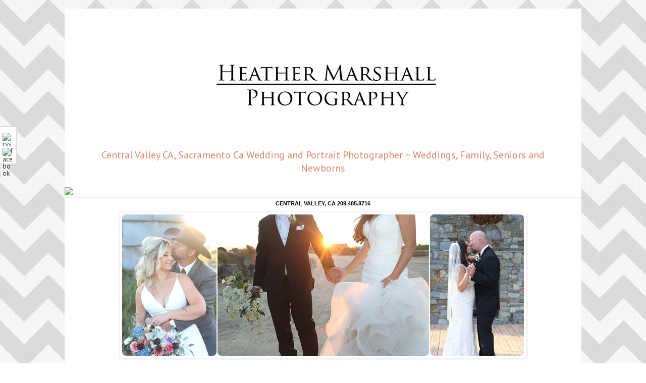

--- FILE ---
content_type: text/html; charset=UTF-8
request_url: http://www.heathermarshallphotography.com/2014/04/merced-ca-photographer-heather-marshall.html
body_size: 15137
content:
<!DOCTYPE html>
<html class='v2' dir='ltr' xmlns='http://www.w3.org/1999/xhtml' xmlns:b='http://www.google.com/2005/gml/b' xmlns:data='http://www.google.com/2005/gml/data' xmlns:expr='http://www.google.com/2005/gml/expr'>
<head>
<link href='https://www.blogger.com/static/v1/widgets/335934321-css_bundle_v2.css' rel='stylesheet' type='text/css'/>
<!-- Facebook Comments --><meta content='368022339900861' property='fb:app_id'/><!-- Facebook End -->
<script src='https://ajax.googleapis.com/ajax/libs/jquery/1.6.4/jquery.min.js' type='text/javascript'></script>
<script src='http://cinnamongirlstudio.com/blogtemplates/Charmed/src/galleria.js'></script>
<script src='http://cinnamongirlstudio.com/blogtemplates/Charmed/src/plugins/galleria.flickr.js'></script>
<meta content='IE=EmulateIE7' http-equiv='X-UA-Compatible'/>
<meta content='width=1100' name='viewport'/>
<meta content='text/html; charset=UTF-8' http-equiv='Content-Type'/>
<meta content='blogger' name='generator'/>
<link href='http://www.heathermarshallphotography.com/favicon.ico' rel='icon' type='image/x-icon'/>
<link href='http://www.heathermarshallphotography.com/2014/04/merced-ca-photographer-heather-marshall.html' rel='canonical'/>
<link rel="alternate" type="application/atom+xml" title="Heather Marshall Photography - Atom" href="http://www.heathermarshallphotography.com/feeds/posts/default" />
<link rel="alternate" type="application/rss+xml" title="Heather Marshall Photography - RSS" href="http://www.heathermarshallphotography.com/feeds/posts/default?alt=rss" />
<link rel="service.post" type="application/atom+xml" title="Heather Marshall Photography - Atom" href="https://www.blogger.com/feeds/4640650618832852102/posts/default" />

<link rel="alternate" type="application/atom+xml" title="Heather Marshall Photography - Atom" href="http://www.heathermarshallphotography.com/feeds/1497407377015619789/comments/default" />
<!--Can't find substitution for tag [blog.ieCssRetrofitLinks]-->
<link href='https://blogger.googleusercontent.com/img/b/R29vZ2xl/AVvXsEhqkyTw2A0yBzKZ_B2_iEinhgyRqYR8VT0oVjll6b0yMsqG0uk8s_7Wi9ZFBJXKQXBzk0LfHmqz8ehm8eiIOmx_A6DD-HhOpl-lK2zFhu0L3omCaPM63xvNbwipsRLfpGFwHJ9N7Fa3ZJU/s1600/am2.jpg' rel='image_src'/>
<meta content='http://www.heathermarshallphotography.com/2014/04/merced-ca-photographer-heather-marshall.html' property='og:url'/>
<meta content='Merced, Ca Photographer | Heather Marshall Photography | Merced Engagement &amp; Wedding Photographer ' property='og:title'/>
<meta content='' property='og:description'/>
<meta content='https://blogger.googleusercontent.com/img/b/R29vZ2xl/AVvXsEhqkyTw2A0yBzKZ_B2_iEinhgyRqYR8VT0oVjll6b0yMsqG0uk8s_7Wi9ZFBJXKQXBzk0LfHmqz8ehm8eiIOmx_A6DD-HhOpl-lK2zFhu0L3omCaPM63xvNbwipsRLfpGFwHJ9N7Fa3ZJU/w1200-h630-p-k-no-nu/am2.jpg' property='og:image'/>
<title>Heather Marshall Photography: Merced, Ca Photographer | Heather Marshall Photography | Merced Engagement & Wedding Photographer </title>
<style type='text/css'>@font-face{font-family:'Calligraffitti';font-style:normal;font-weight:400;font-display:swap;src:url(//fonts.gstatic.com/s/calligraffitti/v20/46k2lbT3XjDVqJw3DCmCFjE0vkFeOZdjppN_.woff2)format('woff2');unicode-range:U+0000-00FF,U+0131,U+0152-0153,U+02BB-02BC,U+02C6,U+02DA,U+02DC,U+0304,U+0308,U+0329,U+2000-206F,U+20AC,U+2122,U+2191,U+2193,U+2212,U+2215,U+FEFF,U+FFFD;}@font-face{font-family:'Gruppo';font-style:normal;font-weight:400;font-display:swap;src:url(//fonts.gstatic.com/s/gruppo/v23/WwkfxPmzE06v_ZW1UHrBGoIAUOo5.woff2)format('woff2');unicode-range:U+0100-02BA,U+02BD-02C5,U+02C7-02CC,U+02CE-02D7,U+02DD-02FF,U+0304,U+0308,U+0329,U+1D00-1DBF,U+1E00-1E9F,U+1EF2-1EFF,U+2020,U+20A0-20AB,U+20AD-20C0,U+2113,U+2C60-2C7F,U+A720-A7FF;}@font-face{font-family:'Gruppo';font-style:normal;font-weight:400;font-display:swap;src:url(//fonts.gstatic.com/s/gruppo/v23/WwkfxPmzE06v_ZW1XnrBGoIAUA.woff2)format('woff2');unicode-range:U+0000-00FF,U+0131,U+0152-0153,U+02BB-02BC,U+02C6,U+02DA,U+02DC,U+0304,U+0308,U+0329,U+2000-206F,U+20AC,U+2122,U+2191,U+2193,U+2212,U+2215,U+FEFF,U+FFFD;}@font-face{font-family:'Homemade Apple';font-style:normal;font-weight:400;font-display:swap;src:url(//fonts.gstatic.com/s/homemadeapple/v24/Qw3EZQFXECDrI2q789EKQZJob0x6XHgOiJM6.woff2)format('woff2');unicode-range:U+0000-00FF,U+0131,U+0152-0153,U+02BB-02BC,U+02C6,U+02DA,U+02DC,U+0304,U+0308,U+0329,U+2000-206F,U+20AC,U+2122,U+2191,U+2193,U+2212,U+2215,U+FEFF,U+FFFD;}@font-face{font-family:'Inconsolata';font-style:normal;font-weight:700;font-stretch:100%;font-display:swap;src:url(//fonts.gstatic.com/s/inconsolata/v37/QldgNThLqRwH-OJ1UHjlKENVzkWGVkL3GZQmAwLYxYWI2qfdm7Lpp2I7WRL2l3WdycuJDETf.woff2)format('woff2');unicode-range:U+0102-0103,U+0110-0111,U+0128-0129,U+0168-0169,U+01A0-01A1,U+01AF-01B0,U+0300-0301,U+0303-0304,U+0308-0309,U+0323,U+0329,U+1EA0-1EF9,U+20AB;}@font-face{font-family:'Inconsolata';font-style:normal;font-weight:700;font-stretch:100%;font-display:swap;src:url(//fonts.gstatic.com/s/inconsolata/v37/QldgNThLqRwH-OJ1UHjlKENVzkWGVkL3GZQmAwLYxYWI2qfdm7Lpp2I7WRP2l3WdycuJDETf.woff2)format('woff2');unicode-range:U+0100-02BA,U+02BD-02C5,U+02C7-02CC,U+02CE-02D7,U+02DD-02FF,U+0304,U+0308,U+0329,U+1D00-1DBF,U+1E00-1E9F,U+1EF2-1EFF,U+2020,U+20A0-20AB,U+20AD-20C0,U+2113,U+2C60-2C7F,U+A720-A7FF;}@font-face{font-family:'Inconsolata';font-style:normal;font-weight:700;font-stretch:100%;font-display:swap;src:url(//fonts.gstatic.com/s/inconsolata/v37/QldgNThLqRwH-OJ1UHjlKENVzkWGVkL3GZQmAwLYxYWI2qfdm7Lpp2I7WR32l3WdycuJDA.woff2)format('woff2');unicode-range:U+0000-00FF,U+0131,U+0152-0153,U+02BB-02BC,U+02C6,U+02DA,U+02DC,U+0304,U+0308,U+0329,U+2000-206F,U+20AC,U+2122,U+2191,U+2193,U+2212,U+2215,U+FEFF,U+FFFD;}@font-face{font-family:'Open Sans';font-style:normal;font-weight:400;font-stretch:100%;font-display:swap;src:url(//fonts.gstatic.com/s/opensans/v44/memSYaGs126MiZpBA-UvWbX2vVnXBbObj2OVZyOOSr4dVJWUgsjZ0B4taVIUwaEQbjB_mQ.woff2)format('woff2');unicode-range:U+0460-052F,U+1C80-1C8A,U+20B4,U+2DE0-2DFF,U+A640-A69F,U+FE2E-FE2F;}@font-face{font-family:'Open Sans';font-style:normal;font-weight:400;font-stretch:100%;font-display:swap;src:url(//fonts.gstatic.com/s/opensans/v44/memSYaGs126MiZpBA-UvWbX2vVnXBbObj2OVZyOOSr4dVJWUgsjZ0B4kaVIUwaEQbjB_mQ.woff2)format('woff2');unicode-range:U+0301,U+0400-045F,U+0490-0491,U+04B0-04B1,U+2116;}@font-face{font-family:'Open Sans';font-style:normal;font-weight:400;font-stretch:100%;font-display:swap;src:url(//fonts.gstatic.com/s/opensans/v44/memSYaGs126MiZpBA-UvWbX2vVnXBbObj2OVZyOOSr4dVJWUgsjZ0B4saVIUwaEQbjB_mQ.woff2)format('woff2');unicode-range:U+1F00-1FFF;}@font-face{font-family:'Open Sans';font-style:normal;font-weight:400;font-stretch:100%;font-display:swap;src:url(//fonts.gstatic.com/s/opensans/v44/memSYaGs126MiZpBA-UvWbX2vVnXBbObj2OVZyOOSr4dVJWUgsjZ0B4jaVIUwaEQbjB_mQ.woff2)format('woff2');unicode-range:U+0370-0377,U+037A-037F,U+0384-038A,U+038C,U+038E-03A1,U+03A3-03FF;}@font-face{font-family:'Open Sans';font-style:normal;font-weight:400;font-stretch:100%;font-display:swap;src:url(//fonts.gstatic.com/s/opensans/v44/memSYaGs126MiZpBA-UvWbX2vVnXBbObj2OVZyOOSr4dVJWUgsjZ0B4iaVIUwaEQbjB_mQ.woff2)format('woff2');unicode-range:U+0307-0308,U+0590-05FF,U+200C-2010,U+20AA,U+25CC,U+FB1D-FB4F;}@font-face{font-family:'Open Sans';font-style:normal;font-weight:400;font-stretch:100%;font-display:swap;src:url(//fonts.gstatic.com/s/opensans/v44/memSYaGs126MiZpBA-UvWbX2vVnXBbObj2OVZyOOSr4dVJWUgsjZ0B5caVIUwaEQbjB_mQ.woff2)format('woff2');unicode-range:U+0302-0303,U+0305,U+0307-0308,U+0310,U+0312,U+0315,U+031A,U+0326-0327,U+032C,U+032F-0330,U+0332-0333,U+0338,U+033A,U+0346,U+034D,U+0391-03A1,U+03A3-03A9,U+03B1-03C9,U+03D1,U+03D5-03D6,U+03F0-03F1,U+03F4-03F5,U+2016-2017,U+2034-2038,U+203C,U+2040,U+2043,U+2047,U+2050,U+2057,U+205F,U+2070-2071,U+2074-208E,U+2090-209C,U+20D0-20DC,U+20E1,U+20E5-20EF,U+2100-2112,U+2114-2115,U+2117-2121,U+2123-214F,U+2190,U+2192,U+2194-21AE,U+21B0-21E5,U+21F1-21F2,U+21F4-2211,U+2213-2214,U+2216-22FF,U+2308-230B,U+2310,U+2319,U+231C-2321,U+2336-237A,U+237C,U+2395,U+239B-23B7,U+23D0,U+23DC-23E1,U+2474-2475,U+25AF,U+25B3,U+25B7,U+25BD,U+25C1,U+25CA,U+25CC,U+25FB,U+266D-266F,U+27C0-27FF,U+2900-2AFF,U+2B0E-2B11,U+2B30-2B4C,U+2BFE,U+3030,U+FF5B,U+FF5D,U+1D400-1D7FF,U+1EE00-1EEFF;}@font-face{font-family:'Open Sans';font-style:normal;font-weight:400;font-stretch:100%;font-display:swap;src:url(//fonts.gstatic.com/s/opensans/v44/memSYaGs126MiZpBA-UvWbX2vVnXBbObj2OVZyOOSr4dVJWUgsjZ0B5OaVIUwaEQbjB_mQ.woff2)format('woff2');unicode-range:U+0001-000C,U+000E-001F,U+007F-009F,U+20DD-20E0,U+20E2-20E4,U+2150-218F,U+2190,U+2192,U+2194-2199,U+21AF,U+21E6-21F0,U+21F3,U+2218-2219,U+2299,U+22C4-22C6,U+2300-243F,U+2440-244A,U+2460-24FF,U+25A0-27BF,U+2800-28FF,U+2921-2922,U+2981,U+29BF,U+29EB,U+2B00-2BFF,U+4DC0-4DFF,U+FFF9-FFFB,U+10140-1018E,U+10190-1019C,U+101A0,U+101D0-101FD,U+102E0-102FB,U+10E60-10E7E,U+1D2C0-1D2D3,U+1D2E0-1D37F,U+1F000-1F0FF,U+1F100-1F1AD,U+1F1E6-1F1FF,U+1F30D-1F30F,U+1F315,U+1F31C,U+1F31E,U+1F320-1F32C,U+1F336,U+1F378,U+1F37D,U+1F382,U+1F393-1F39F,U+1F3A7-1F3A8,U+1F3AC-1F3AF,U+1F3C2,U+1F3C4-1F3C6,U+1F3CA-1F3CE,U+1F3D4-1F3E0,U+1F3ED,U+1F3F1-1F3F3,U+1F3F5-1F3F7,U+1F408,U+1F415,U+1F41F,U+1F426,U+1F43F,U+1F441-1F442,U+1F444,U+1F446-1F449,U+1F44C-1F44E,U+1F453,U+1F46A,U+1F47D,U+1F4A3,U+1F4B0,U+1F4B3,U+1F4B9,U+1F4BB,U+1F4BF,U+1F4C8-1F4CB,U+1F4D6,U+1F4DA,U+1F4DF,U+1F4E3-1F4E6,U+1F4EA-1F4ED,U+1F4F7,U+1F4F9-1F4FB,U+1F4FD-1F4FE,U+1F503,U+1F507-1F50B,U+1F50D,U+1F512-1F513,U+1F53E-1F54A,U+1F54F-1F5FA,U+1F610,U+1F650-1F67F,U+1F687,U+1F68D,U+1F691,U+1F694,U+1F698,U+1F6AD,U+1F6B2,U+1F6B9-1F6BA,U+1F6BC,U+1F6C6-1F6CF,U+1F6D3-1F6D7,U+1F6E0-1F6EA,U+1F6F0-1F6F3,U+1F6F7-1F6FC,U+1F700-1F7FF,U+1F800-1F80B,U+1F810-1F847,U+1F850-1F859,U+1F860-1F887,U+1F890-1F8AD,U+1F8B0-1F8BB,U+1F8C0-1F8C1,U+1F900-1F90B,U+1F93B,U+1F946,U+1F984,U+1F996,U+1F9E9,U+1FA00-1FA6F,U+1FA70-1FA7C,U+1FA80-1FA89,U+1FA8F-1FAC6,U+1FACE-1FADC,U+1FADF-1FAE9,U+1FAF0-1FAF8,U+1FB00-1FBFF;}@font-face{font-family:'Open Sans';font-style:normal;font-weight:400;font-stretch:100%;font-display:swap;src:url(//fonts.gstatic.com/s/opensans/v44/memSYaGs126MiZpBA-UvWbX2vVnXBbObj2OVZyOOSr4dVJWUgsjZ0B4vaVIUwaEQbjB_mQ.woff2)format('woff2');unicode-range:U+0102-0103,U+0110-0111,U+0128-0129,U+0168-0169,U+01A0-01A1,U+01AF-01B0,U+0300-0301,U+0303-0304,U+0308-0309,U+0323,U+0329,U+1EA0-1EF9,U+20AB;}@font-face{font-family:'Open Sans';font-style:normal;font-weight:400;font-stretch:100%;font-display:swap;src:url(//fonts.gstatic.com/s/opensans/v44/memSYaGs126MiZpBA-UvWbX2vVnXBbObj2OVZyOOSr4dVJWUgsjZ0B4uaVIUwaEQbjB_mQ.woff2)format('woff2');unicode-range:U+0100-02BA,U+02BD-02C5,U+02C7-02CC,U+02CE-02D7,U+02DD-02FF,U+0304,U+0308,U+0329,U+1D00-1DBF,U+1E00-1E9F,U+1EF2-1EFF,U+2020,U+20A0-20AB,U+20AD-20C0,U+2113,U+2C60-2C7F,U+A720-A7FF;}@font-face{font-family:'Open Sans';font-style:normal;font-weight:400;font-stretch:100%;font-display:swap;src:url(//fonts.gstatic.com/s/opensans/v44/memSYaGs126MiZpBA-UvWbX2vVnXBbObj2OVZyOOSr4dVJWUgsjZ0B4gaVIUwaEQbjA.woff2)format('woff2');unicode-range:U+0000-00FF,U+0131,U+0152-0153,U+02BB-02BC,U+02C6,U+02DA,U+02DC,U+0304,U+0308,U+0329,U+2000-206F,U+20AC,U+2122,U+2191,U+2193,U+2212,U+2215,U+FEFF,U+FFFD;}@font-face{font-family:'PT Sans';font-style:normal;font-weight:400;font-display:swap;src:url(//fonts.gstatic.com/s/ptsans/v18/jizaRExUiTo99u79D0-ExcOPIDUg-g.woff2)format('woff2');unicode-range:U+0460-052F,U+1C80-1C8A,U+20B4,U+2DE0-2DFF,U+A640-A69F,U+FE2E-FE2F;}@font-face{font-family:'PT Sans';font-style:normal;font-weight:400;font-display:swap;src:url(//fonts.gstatic.com/s/ptsans/v18/jizaRExUiTo99u79D0aExcOPIDUg-g.woff2)format('woff2');unicode-range:U+0301,U+0400-045F,U+0490-0491,U+04B0-04B1,U+2116;}@font-face{font-family:'PT Sans';font-style:normal;font-weight:400;font-display:swap;src:url(//fonts.gstatic.com/s/ptsans/v18/jizaRExUiTo99u79D0yExcOPIDUg-g.woff2)format('woff2');unicode-range:U+0100-02BA,U+02BD-02C5,U+02C7-02CC,U+02CE-02D7,U+02DD-02FF,U+0304,U+0308,U+0329,U+1D00-1DBF,U+1E00-1E9F,U+1EF2-1EFF,U+2020,U+20A0-20AB,U+20AD-20C0,U+2113,U+2C60-2C7F,U+A720-A7FF;}@font-face{font-family:'PT Sans';font-style:normal;font-weight:400;font-display:swap;src:url(//fonts.gstatic.com/s/ptsans/v18/jizaRExUiTo99u79D0KExcOPIDU.woff2)format('woff2');unicode-range:U+0000-00FF,U+0131,U+0152-0153,U+02BB-02BC,U+02C6,U+02DA,U+02DC,U+0304,U+0308,U+0329,U+2000-206F,U+20AC,U+2122,U+2191,U+2193,U+2212,U+2215,U+FEFF,U+FFFD;}</style>
<style id='page-skin-1' type='text/css'><!--
/*
-----------------------------------------------------
Template: Element - A Photography Template
Author: Cinnamon Girl Studio
URL: www.cinnamongirlstudiodesign.com
Date: 08/2012
------------------------------------------------------ */
/* Variable definitions
====================
<Variable name="keycolor" description="Main Color" type="color" default="#ffffff"/>
<Group description="Page Text" selector="body">
<Variable name="body.font" description="Font" type="font"
default="normal normal 12px Arial, Tahoma, Helvetica, FreeSans, sans-serif"/>
<Variable name="body.text.color" description="Text Color" type="color" default="#222222"/>
</Group>
<Group description="Backgrounds" selector=".body-fauxcolumns-outer">
<Variable name="body.background.color" description="Outer Background" type="color" default="#ffffff"/>
<Variable name="content.background.color" description="Main Background" type="color" default="#ffffff"/>
<Variable name="header.background.color" description="Header Background" type="color" default="transparent"/>
<Variable name="menu.background.color" description="Menu Background" type="color" default="#ffffff"/>
<Variable name="post.footer.background.color" description="Post Footer Background Color" type="color" default="#ffffff"/>
<Variable name="footer.background.color" description="Footer Background" type="color" default="transparent"/>
</Group>
<Group description="Links" selector=".main-outer">
<Variable name="link.color" description="Link Color" type="color" default="#666666"/>
<Variable name="link.hover.color" description="Hover Color" type="color" default="#dd8766"/>
</Group>
<Group description="Blog Title" selector=".header h1">
<Variable name="header.font" description="Font" type="font"
default="normal normal 42px Gruppo"/>
<Variable name="header.text.color" description="Title Color" type="color" default="#000000" />
</Group>
<Group description="Blog Description" selector=".header .description">
<Variable name="description.text.color" description="Description Color" type="color" default="#dd8766" />
<Variable name="description.font" description="Font" type="font"
default="normal normal 20px PT Sans"/>
</Group>
<Group description="Post Title" selector="h3.post-title, .comments h4">
<Variable name="post.title.font" description="Font" type="font"
default="normal normal 14px Homemade Apple"/>
<Variable name="post.title.color" description="Post Title Color" type="color" default="#222222"/>
</Group>
<Group description="Date Header" selector=".date-header">
<Variable name="date.day.color" description="Day Text Color" type="color"
default="#dd8766"/>
<Variable name="date.day.font" description="Day Font" type="font"
default="normal bold 36px Calligraffitti"/>
<Variable name="date.month.color" description="Month Text Color" type="color"
default="#666666"/>
<Variable name="date.month.font" description="Month Font" type="font"
default="normal bold 14px Inconsolata"/>
</Group>
<Group description="Post Footer" selector=".post-footer">
<Variable name="post.footer.text.color" description="Text Color" type="color" default="#666666"/>
</Group>
<Group description="Gadgets" selector="h2">
<Variable name="widget.title.font" description="Title Font" type="font"
default="normal bold 11px Arial, Tahoma, Helvetica, FreeSans, sans-serif"/>
<Variable name="widget.title.text.color" description="Title Color" type="color" default="#000000"/>
</Group>
<Group description="Images" selector=".main-inner">
<Variable name="image.background.color" description="Background Color" type="color" default="#ffffff"/>
<Variable name="image.border.color" description="Border Color" type="color" default="#eeeeee"/>
<Variable name="image.text.color" description="Caption Text Color" type="color" default="#222222"/>
<Variable name="image.text.font" description="Caption Font" type="font"
default="normal normal 12px Arial, Tahoma, Helvetica, FreeSans, sans-serif"/>
</Group>
<Group description="Accents" selector="border">
<Variable name="accent.border.color" description="Accent Border Color" type="color" default="#eeeeee"/>
</Group>
<Group description="Menu" selector=".nav li a">
<Variable name="menu.font" description="Font" type="font"
default="normal normal 12px Arial, Tahoma, Helvetica, FreeSans, sans-serif"/>
<Variable name="menu.text.color" description="Text Color" type="color" default="#222222"/>
<Variable name="menu.text.hovercolor" description="Text Hover Color" type="color" default="#dd8766"/>
</Group>
<Variable name="body.background" description="Body Background" type="background"
color="#ffffff" default="$(color) none repeat scroll top left"/>
<Variable name="body.background.override" description="Body Background Override" type="string" default=""/>
<Variable name="date.header.padding" description="Date Header Padding" type="string" default="inherit"/>
<Variable name="date.header.letterspacing" description="Date Header Letter Spacing" type="string" default="inherit"/>
<Variable name="date.header.margin" description="Date Header Margin" type="string" default="inherit"/>
<Variable name="post.margin.bottom" description="Post Bottom Margin" type="length" default="25px"/>
<Variable name="image.border.small.size" description="Image Border Small Size" type="length" default="2px"/>
<Variable name="image.border.large.size" description="Image Border Large Size" type="length" default="5px"/>
<Variable name="main.section.margin" description="Main Section Margin" type="length" default="15px"/>
<Variable name="main.padding" description="Main Padding" type="length" default="15px"/>
<Variable name="main.padding.top" description="Main Padding Top" type="length" default="30px"/>
<Variable name="main.padding.bottom" description="Main Padding Bottom" type="length" default="30px"/>
<Variable name="mobile.background.overlay" description="Mobile Background Overlay" type="string"
default="transparent none repeat scroll top left"/>
<Variable name="mobile.background.size" description="Mobile Background Size" type="string" default="auto"/>
<Variable name="mobile.button.color" description="Mobile Button Color" type="color" default="#ffffff" />
<Variable name="startSide" description="Side where text starts in blog language" type="automatic" default="left"/>
<Variable name="endSide" description="Side where text ends in blog language" type="automatic" default="right"/>
*/
/* Defaults
----------------------------------------------- */
#navbar-iframe {
display: none !important;
}
.quickedit {
display: none;
}
html {
}
body, .body-fauxcolumn-outer {
font: normal normal 12px Open Sans;
color: #222222;
background: #ffffff url(https://blogger.googleusercontent.com/img/b/R29vZ2xl/AVvXsEjGwW6yYL2F1d5AQUNbKv9Mtc2uwxpk0vArAgOIDbG03l0SUjmNAUKY1mnIgt8zCRKab7NqiKhRjb7he8gJ8CAGi3FVzkfa1ai9DYl1qB5vIY5E7qA_lMc95eIGRtsO6bx8WT8Z5mdtbQk/s0/bg_grey.png) repeat fixed top left;
}
a:link {
text-decoration:none;
color: #666666;
}
a:visited {
text-decoration:none;
color: #666666;
}
a:hover {
text-decoration:underline;
color: #dd8766;
}
a img {
border-width:0;
}
/* Social
----------------------------------------------- */
#social  {
position: fixed;
top: 250px;
left: -86px;
width: 85px;
padding: 3px 0 3px 0;
z-index: 9999;
background: #fff;
border-top: 2px solid #ddd;
border-right: 2px solid #ddd;
border-bottom: 2px solid #ddd;
}
#social-link {
float: left;
width: 75px;
}
#social-link li {
padding: 5px;
text-align: center;
width: 75px;
}
#social-link li a {
border: none;
font-size: 10px;
text-decoration: none;
color: #666;
}
#social-link li a:hover {
color: #c5a853;
}
#social-link img {
display: block;
width: 32px;
height: 32px;
border: none;
margin: 0 auto;
}
#social-icon {
position: absolute;
top: -2px;
right: -35px;
width: 32px;
z-index: 110;
}
#social-icon ul {
left: 0;
position: relative;
bottom: -10px;
width: 32px;
}
#social-icon ul li {
padding: 0 6px 10px 6px;
width: 20px;
height: 20px;
}
#social-icon img {
width: 20px;
height: 20px;
border: none;
margin: 0;
}
#social-icon ul, #social-link ul, #social-icon li, #social-link li {
display: block;
list-style: none;
margin: 0;
padding: 0;
}
#social-icon {
background: #fff;
border-top: 2px solid #ddd;
border-right: 2px solid #ddd;
padding-top: 1px;
padding-right: 1px;
padding-left: 1px;
}
#social-icon ul {
background: #fff;
border-right: 2px solid #ddd;
border-bottom: 2px solid #ddd;
padding-bottom: 1px;
padding-right: 1px;
}
/* Header
----------------------------------------------- */
#header-top {
border: 0px solid #999;
width:1100px;
height: 34px;
background-image: url('http://www.cinnamongirlstudio.com/blogtemplates/Element/graphics/top_bg.png');
position: relative;
}
#header-top-inner {
width: 1024px;
border: 0px solid #ccc;
height: 18px;
background: #ffffff;
position: absolute;
top: 17px;
left: 38px;
}
#header-wrapper {
width:1024px;
margin: 0 auto;
display:block;
border: 0px solid #000;
}
#header {
text-align: center;
}
#header img {
margin-left: auto;
margin-right: auto;
display: block;
}
.header-outer {
background: #ffffff;
_background-image: none;
}
.Header h1 {
font: normal normal 42px Gruppo;
color: #000000;
}
.Header h1 a {
font: normal normal 42px Gruppo;
color: #000000;
}
.Header .description {
font: normal normal 20px PT Sans;
color: #dd8766;
}
.header-inner .Header .titlewrapper {
}
.header-inner .Header .descriptionwrapper {
}
/* Outer-Wrapper
----------------------------------------------- */
#outer-wrapper {
width: 1100px;
margin: 0 auto;
border: 0px solid #000;
background: transparent;
text-align:left;
}
#inner-wrapper {
margin: 0 auto;
background-color: transparent;
border: 0px solid #000;
padding: 0 38px 0 38px;
}
#wrap2 {
width:1100px;
background-color: transparent;
background-image: url('http://www.cinnamongirlstudio.com/blogtemplates/Element/graphics/body_bg.png');
background-repeat: repeat;
margin: 0 auto;
text-align:left;
display:block;
}
#wrap3 {
padding:0px;
background: transparent;
border: 0px solid #ccc;
}
#main-wrapper {
width: 1024px;
float: left;
padding: 0 0 15px 0;
background: #ffffff;
clear: both;
word-wrap: break-word; /* fix for long text breaking sidebar float in IE */
overflow: hidden;     /* fix for long non-text content breaking IE sidebar float */
}
/*Slideshow
----------------------------------------------- */
#slide {
width: 1100px;
margin: 0 auto;
display: block;
}
#galleria{
position: relative;
border-top: 1px solid #eeeeee;
width: 1024px;
height: 325px;
margin: 0 23px 0 23px;
}
/* Footer
----------------------------------------------- */
#footer-wrapper-top {
margin: 0 auto;
}
#footer-columns {
width:1024px;
clear:both;
margin:0 auto;
background: #ffffff;
border-top: 1px solid #eeeeee;
padding: 0;
}
.footer-column {
padding: 10px;
margin: 0 auto;
margin-left: 0;
}
.footer-column li {
list-style-type: none;
}
#footer1 {
width: 23%;
float: left;
padding: 10px;
text-align: left;
border: 0px solid #999;
}
#footer2 {
width: 23%;
float: left;
padding: 10px;
text-align: left;
border: 0px solid #ccc;
}
#footer3 {
width: 23%;
float: left;
padding: 10px;
text-align: left;
border: 0px solid #666;
}
#footer4 {
width: 23%;
float: left;
padding: 10px;
text-align: left;
border: 0px solid #000;
}
#footer-top {
border: 0px solid #999;
width:1100px;
height: 40px;
background-image: url('http://www.cinnamongirlstudio.com/blogtemplates/Element/graphics/bottom.png');
position: relative;
}
#footer-top-inner {
width: 1024px;
border: 0px solid #ccc;
height: 19px;
background: #ffffff;
position: absolute;
top: 0px;
left: 38px;
}
/* Headings
----------------------------------------------- */
h2 {
margin: 0 0 1em 0;
font: normal bold 11px Arial, Tahoma, Helvetica, FreeSans, sans-serif;
color: #000000;
text-transform: uppercase;
}
/* Posts
-----------------------------------------------
*/
#date {
display: block;
float:left;
width: 65px;
margin: 0 0px -10px 10px;
padding: 1px 5px 1px 5px;
color: #000;
background: none;
border: 0;
text-transform: lowercase;
}
.month {
margin-left: 6px;
margin-bottom: 3px;
display: block;
color: #666666;
font: normal bold 14px Inconsolata;
letter-spacing: .1em;
line-height: 1.3em;
}
.day {
margin: 0px;
display: block;
color: #dd8766;
font: normal bold 36px Calligraffitti;
}
.post {
margin: 0 0 25px 0;
}
.post-body img, .post-body .tr-caption-container, .Profile img, .Image img,
.BlogList .item-thumbnail img {
padding: 2px;
background: #ffffff;
border: 1px solid #eeeeee;
-moz-box-shadow: 1px 1px 5px rgba(0, 0, 0, .1);
-webkit-box-shadow: 1px 1px 5px rgba(0, 0, 0, .1);
box-shadow: 1px 1px 5px rgba(0, 0, 0, .1);
}
.post-body img, .post-body .tr-caption-container {
padding: 5px;
}
.post-body img, .tr-caption-container {
margin-left: -10px;
}
.post-body .tr-caption-container {
color: #5d6e33;
font: normal normal 12px Verdana, Geneva, sans-serif;
}
.post-body .tr-caption-container img {
padding: 0;
background: transparent;
border: none;
-moz-box-shadow: 0 0 0 rgba(0, 0, 0, .1);
-webkit-box-shadow: 0 0 0 rgba(0, 0, 0, .1);
box-shadow: 0 0 0 rgba(0, 0, 0, .1);
}
h3.post-title, .comments h4 {
font: normal normal 20px Homemade Apple;
color: #222222;
margin: .75em 0 0;
}
.post h3 a, .post h3 a:visited, .post h3 strong {
display:block;
text-decoration:none;
font: normal normal 20px Homemade Apple;
color: #222222;
margin: .75em 0 0;
}
.post-header {
margin: 0 0 1.5em;
line-height: 1.6;
font-size: 90%;
}
.post-footer {
margin: 20px -2px 0;
padding: 5px 10px;
color: #666666;
background-color: #ffffff;
border: 1px solid #eeeeee;
line-height: 1.6;
font-size: 90%;
}
/* Toggle
----------------------------------------------- */
/* Comments
----------------------------------------------- */
#allcomments {
border: 1px solid #ccc;
margin-top: 0px;
height: 155px;
width: 985px;
display: block;
overflow: auto;
background-color: #fff;
}
#blog-pager-newer-link {
float: left;
padding-left: 15px;
}
#blog-pager-older-link {
float: right;
padding-right: 15px;
}
#blog-pager {
text-align: center;
}
.feed-links {
display: none;
}
/* menu
----------------------------------------------- */
#menuwrapper {
padding: 5px 0 10px 0px;
margin: 0 38px 0 38px;
background-color: #ffffff;
border-top: 1px solid #eeeeee;
border-bottom: 1px solid #eeeeee;
width: 1024px;
}
.nav {
clear:both;
float:left;
margin:0;
padding:0;
width:100%;
font: normal normal 12px Verdana, Geneva, sans-serif; /* Menu font */
color:#222222;
z-index:1000; /* This makes the dropdown menus appear above the page content below */
position:relative;
}
/* Top menu items */
.nav ul {
margin:0;
padding:0;
list-style:none;
float:right;
position:relative;
right:50%;
}
.nav ul li {
margin:0 0 0 1px;
padding:0;
float:left;
position:relative;
left:50%;
top:1px;
}
.nav ul li a {
display:block;
margin:0;
padding:.6em 1.5em .4em;
font: normal normal 12px Verdana, Geneva, sans-serif; /* Menu font */
letter-spacing: 1px;
background-color: #ffffff;
text-decoration:none;
color:#222222;
}
.nav ul li a:hover {
color: #dd8766;
}
.nav ul li:hover a,
.nav ul li.hover a { /* This line is required for IE 6 and below */
color: #dd8766;
}
/* Submenu items */
.nav ul ul {
display:none; /* Sub menus are hiden by default */
position:absolute;
top:2em;
left:0;
right:auto; /*resets the right:50% on the parent ul */
width:127px; /* width of the drop-down menus */
}
.nav ul ul li {
left:auto;  /*resets the left:50% on the parent li */
margin:0; /* Reset the 1px margin from the top menu */
clear:left;
text-align: left;
width:100%;
}
.nav ul ul li a,
.nav ul li.active li a,
.nav ul li:hover ul li a,
.nav ul li.hover ul li a { /* This line is required for IE 6 and below */
background-color: #ffffff;
color: #dd8766;
border-bottom: 1px dotted #eee;
}
.nav ul ul li a:hover,
.nav ul li.active ul li a:hover,
.nav ul li:hover ul li a:hover,
.nav ul li.hover ul li a:hover { /* This line is required for IE 6 and below */
background-color: #ffffff;
color: ;
}
/* Flip the last submenu so it stays within the page */
.nav ul ul.last {
left:auto; /* reset left:0; value */
right:0; /* Set right value instead */
}
/* Make the sub menus appear on hover */
.nav ul li:hover ul,
.nav ul li.hover ul { /* This line is required for IE 6 and below */
display:block; /* Show the sub menus */
}
/* Status Message
----------------------------------------------- */
#main .status-msg-wrap {
width:90%;
padding:5px;
}
#main .status-msg-body {
font-size:80%;
text-align:left;
padding:5px 5px 5px 30px;
width:auto;
}
#main .status-msg-border {
border: 1px solid #a19a36;
opacity:0.4;
filter:alpha(opacity=40); /* For IE8 and earlier */
}
#main .status-msg-bg {
background: #FFF9B3;
opacity:0.4;
filter:alpha(opacity=40); /* For IE8 and earlier */
}
/* Profile
----------------------------------------------- */
.profile-img {
float: left;
margin-top: 0;
margin-right: 5px;
margin-bottom: 5px;
margin-lefte: 0;
border: 4px solid #e0e9e8;
}
.profile-data {
margin:0;
letter-spacing:.1em;
line-height: 1.6em;
}
.profile-datablock {
margin:.5em 0 .5em;
}
.profile-textblock {
margin: 0.5em 0;
line-height: 1.6em;
}
.profile-link {
text-transform: uppercase;
letter-spacing: .1em;
}
/* Footer-bottom
----------------------------------------------- */
#footer {
width:1060px;
clear:both;
margin:0 auto;
padding: 0 19px 0 19px;
}
#bottom-links {
width:700px;
height:33px;
color: #5c595a;
padding: 0 10px 0 0;
margin:0 auto;
}
#bottom-links a{
color: #3f3e3e;
font-style: italic;
}

--></style>
<script type='text/javascript'>
    jQuery(document).ready(function () {var hideDelay=200;var hideDelayTimer=null;jQuery("#social").hover(function(){if(hideDelayTimer)clearTimeout(hideDelayTimer);jQuery("#social").animate({left:'0'},"normal");},function(){if(hideDelayTimer)clearTimeout(hideDelayTimer);hideDelayTimer=setTimeout(function(){hideDelayTimer=null;jQuery("#social").animate({left:'-86'},"normal");},hideDelay);});});
  
</script>
<link href='https://www.blogger.com/dyn-css/authorization.css?targetBlogID=4640650618832852102&amp;zx=2fd102c5-dc29-4e6e-88c0-d3ea3c498923' media='none' onload='if(media!=&#39;all&#39;)media=&#39;all&#39;' rel='stylesheet'/><noscript><link href='https://www.blogger.com/dyn-css/authorization.css?targetBlogID=4640650618832852102&amp;zx=2fd102c5-dc29-4e6e-88c0-d3ea3c498923' rel='stylesheet'/></noscript>
<meta name='google-adsense-platform-account' content='ca-host-pub-1556223355139109'/>
<meta name='google-adsense-platform-domain' content='blogspot.com'/>

<!-- data-ad-client=ca-pub-9693420189201796 -->

</head>
<body class='loading'>
<script>
function replace_date(d)
{
var da = d.split(' ');
month = "<div class='month'>"+da[1].slice(0,3)+"</div>";
day = "<div class='day'>"+da[0]+"</div>";
document.write(month+day);
}
</script>
<div id='outer-wrapper'>
<div id='header-top'>
<div id='header-top-inner'>
</div>
</div>
<div id='wrap2'>
<div id='wrap3'>
<div id='header-wrapper'>
<div class='header-outer'>
<div class='region-inner header-inner'>
<div class='header section' id='header'><div class='widget Header' data-version='1' id='Header1'>
<div id='header-inner'>
<a href='http://www.heathermarshallphotography.com/' style='display: block'>
<img alt='Heather Marshall Photography' height='250px; ' id='Header1_headerimg' src='https://blogger.googleusercontent.com/img/b/R29vZ2xl/AVvXsEg7xtelmgqiOqs_0B2rCekR7a4_6aWxml9bfi0CPHKbjHZX1x8C49oi_zJhdzzwzK77GowgF_-nFGH2QDLpextxgsHicd2Sy5aGbdtAfncaMLSlzL3ODEoDOTcKOUS9Ts7Yg2dXOHLOEFc/s1600/hmp.png' style='display: block' width='500px; '/>
</a>
<div class='descriptionwrapper'>
<p class='description'><span>Central Valley CA, Sacramento Ca Wedding and Portrait Photographer ~ Weddings, Family, Seniors and Newborns</span></p>
</div>
</div>
</div></div>
<img src='http://www.cinnamongirlstudio.com/blogtemplates/Charmed/graphics/fauximg.png'/>
</div>
</div>
</div>
<div id='slide'>
<div class='slideshow no-items section' id='slideshow'>
</div>
</div>
<div style='clear:both;'></div>
<div id='menuwrapper'>
<div id='menu' style='text-align:center'>
<div class='menu section' id='menu'><div class='widget Image' data-version='1' id='Image6'>
<h2>Central Valley, Ca 209.485.8716</h2>
<div class='widget-content'>
<img alt='Central Valley, Ca 209.485.8716' height='284' id='Image6_img' src='https://blogger.googleusercontent.com/img/b/R29vZ2xl/AVvXsEinIFOqSLTwz-BhWQJTzGLj0YIeItrTGDNENXYLbZ8D49pPYy1i-5QvmEcxAdYebDZ3rH-bQLrqEbiVaF3CjEk5lejks05OpwLRIWud_I5E52I5rPxUUPUj_ikAT4ucXVIJER4A3erAwjI/s800/2020-01-14_0001.jpg' width='800'/>
<br/>
</div>
<div class='clear'></div>
</div><div class='widget HTML' data-version='1' id='HTML1'>
<div class='widget-content'>
<div class="nav">

<ul>

<li class="first"><a href="http://www.heathermarshallphotography.com/" >home</a></li>

<li><a href="http://www.heathermarshallphotography.com/p/meet-photographer.html">meet the photographer</a></li>

<li><a href="#">categories</a>

<ul>
<li><a href="http://www.heathermarshallphotography.com/search/label/babies">babies</a></li>

<li><a href="http://www.heathermarshallphotography.com/search/label/Couples">couples</a></li>

<li><a href="http://www.heathermarshallphotography.com/search/label/family">family</a></li>

<li><a href="http://www.heathermarshallphotography.com/search/label/Portraits">portraits</a></li>

<li><a href="http://www.heathermarshallphotography.com/search/label/senior%20photos">seniors</a></li>


<li><a href="http://www.heathermarshallphotography.com/search/label/weddings">weddings</a></li>

</ul>

</li>

<li><a href="http://www.heathermarshallphotography.com/p/seniors.html" >senior model</a></li>

<li><a href="http://www.heathermarshallphotography.com/p/pricing.html">pricing</a></li>

<li><a href="http://www.heathermarshallphotography.com/p/weddings.html">wedding info</a></li>

<li><a href="http://www.heathermarshallphotography.com/p/what-should-we-wear.html">what to wear</a></li>

<li><a href="http://www.heathermarshallphotography.com/p/contact.html">contact</a></li>

</ul>

</div>
</div>
<div class='clear'></div>
</div></div>
</div>
</div>
<div style='clear:both;'></div>
<div id='inner-wrapper'>
<div id='content-wrapper'>
<div id='main-wrapper'>
<div class='main section' id='main'><div class='widget Blog' data-version='1' id='Blog1'>
<div class='blog-posts hfeed'>
<!--Can't find substitution for tag [defaultAdStart]-->

          <div class="date-outer">
        

          <div class="date-posts">
        
<div class='post-outer'>
<div class='post hentry'>
<a name='1497407377015619789'></a>
<h3 class='post-title entry-title'>
Merced, Ca Photographer | Heather Marshall Photography | Merced Engagement & Wedding Photographer 
</h3>
<div class='post-header'>
<div class='post-header-line-1'>
</div>
</div>
<div id='date'>
<script> replace_date('08 April 2014');
      </script>
</div>
<div class='post-body entry-content' id='post-body-1497407377015619789'>
<div class="separator" style="clear: both; text-align: center;">
<a href="https://blogger.googleusercontent.com/img/b/R29vZ2xl/AVvXsEhqkyTw2A0yBzKZ_B2_iEinhgyRqYR8VT0oVjll6b0yMsqG0uk8s_7Wi9ZFBJXKQXBzk0LfHmqz8ehm8eiIOmx_A6DD-HhOpl-lK2zFhu0L3omCaPM63xvNbwipsRLfpGFwHJ9N7Fa3ZJU/s1600/am2.jpg" imageanchor="1" style="margin-left: 1em; margin-right: 1em;"><img border="0" height="640" src="https://blogger.googleusercontent.com/img/b/R29vZ2xl/AVvXsEhqkyTw2A0yBzKZ_B2_iEinhgyRqYR8VT0oVjll6b0yMsqG0uk8s_7Wi9ZFBJXKQXBzk0LfHmqz8ehm8eiIOmx_A6DD-HhOpl-lK2zFhu0L3omCaPM63xvNbwipsRLfpGFwHJ9N7Fa3ZJU/s1600/am2.jpg" width="566" /></a></div>
<br />
<div class="separator" style="clear: both; text-align: center;">
<a href="https://blogger.googleusercontent.com/img/b/R29vZ2xl/AVvXsEj-Xbfr8lyYfBDgqH45ry8oed6VXdal10Vr8gVmbhCGTXfr61zqnBBvSvkejfh996hkyfC8IXGC7U5uqS2v1_KxRwws0XrzDk0oCtV0xrlQb5AjZjdfLpi6apeRr1_SNoKrOdV_Jqd1eMA/s1600/am7.jpg" imageanchor="1" style="margin-left: 1em; margin-right: 1em;"><img border="0" height="508" src="https://blogger.googleusercontent.com/img/b/R29vZ2xl/AVvXsEj-Xbfr8lyYfBDgqH45ry8oed6VXdal10Vr8gVmbhCGTXfr61zqnBBvSvkejfh996hkyfC8IXGC7U5uqS2v1_KxRwws0XrzDk0oCtV0xrlQb5AjZjdfLpi6apeRr1_SNoKrOdV_Jqd1eMA/s1600/am7.jpg" width="640" /></a></div>
<br />
<div class="separator" style="clear: both; text-align: center;">
<a href="https://blogger.googleusercontent.com/img/b/R29vZ2xl/AVvXsEj4YP8qiDBT3xtYaivIHl_fs6m5nS-FvupUf3wbILLjRtZu3Kpk2y6IxCsv5t3dA3PFIbHQk2Ui-DpZ8dC6DXmsDK67FbbtROe8LQ52-0VDhyphenhyphenrlKjrfrSftVhE8HXwRsFkXHfbGbPDkAgo/s1600/am+1.jpg" imageanchor="1" style="margin-left: 1em; margin-right: 1em;"><img border="0" height="480" src="https://blogger.googleusercontent.com/img/b/R29vZ2xl/AVvXsEj4YP8qiDBT3xtYaivIHl_fs6m5nS-FvupUf3wbILLjRtZu3Kpk2y6IxCsv5t3dA3PFIbHQk2Ui-DpZ8dC6DXmsDK67FbbtROe8LQ52-0VDhyphenhyphenrlKjrfrSftVhE8HXwRsFkXHfbGbPDkAgo/s1600/am+1.jpg" width="640" /></a></div>
<br />
<div class="separator" style="clear: both; text-align: center;">
<a href="https://blogger.googleusercontent.com/img/b/R29vZ2xl/AVvXsEgWA5u5o4xOfeyG8-WwW5rPbnNLTFVgdk_eJchtPG3SjPbH65l0FrtvtgpCGnQkwudZ2srYPak6xQl_it7JI2Il8EjFtsDNp5WdaQl6R9zxrck6LtGU5XnyUZeU053Pw-pBZpIWlW6DCkA/s1600/am+3.jpg" imageanchor="1" style="margin-left: 1em; margin-right: 1em;"><img border="0" height="508" src="https://blogger.googleusercontent.com/img/b/R29vZ2xl/AVvXsEgWA5u5o4xOfeyG8-WwW5rPbnNLTFVgdk_eJchtPG3SjPbH65l0FrtvtgpCGnQkwudZ2srYPak6xQl_it7JI2Il8EjFtsDNp5WdaQl6R9zxrck6LtGU5XnyUZeU053Pw-pBZpIWlW6DCkA/s1600/am+3.jpg" width="640" /></a></div>
<br />
<div class="separator" style="clear: both; text-align: center;">
<a href="https://blogger.googleusercontent.com/img/b/R29vZ2xl/AVvXsEg2PfkogRpqhpOWgn5V1HOcaTLeL1E2iZ8qF4uR7hTJ1kEPcnSC6aHLm1R5nqgKwsKL127LlSKS0OGKgWiJqLn27MGVB0ngnqTIbwt4S5JSYM6JkmXnyUT0ykSMmGTpBx-wTB3Dh7wjx5A/s1600/am+4.jpg" imageanchor="1" style="margin-left: 1em; margin-right: 1em;"><img border="0" height="640" src="https://blogger.googleusercontent.com/img/b/R29vZ2xl/AVvXsEg2PfkogRpqhpOWgn5V1HOcaTLeL1E2iZ8qF4uR7hTJ1kEPcnSC6aHLm1R5nqgKwsKL127LlSKS0OGKgWiJqLn27MGVB0ngnqTIbwt4S5JSYM6JkmXnyUT0ykSMmGTpBx-wTB3Dh7wjx5A/s1600/am+4.jpg" width="638" /></a></div>
<br />
<div class="separator" style="clear: both; text-align: center;">
<a href="https://blogger.googleusercontent.com/img/b/R29vZ2xl/AVvXsEhWmC1dvEjyRY0EsSVdXkeumlWSeFVaSy6Ni80XT3QfSqHncaEwYr2OfCNTJNbOofg4MBudq1GEV7Yp7HQYNhLKB-oiTEflzQkNzg10uj8EK7NgecAlX3chJysaCMX0QE2QjbLTgKMi0Ig/s1600/am+5.jpg" imageanchor="1" style="margin-left: 1em; margin-right: 1em;"><img border="0" height="640" src="https://blogger.googleusercontent.com/img/b/R29vZ2xl/AVvXsEhWmC1dvEjyRY0EsSVdXkeumlWSeFVaSy6Ni80XT3QfSqHncaEwYr2OfCNTJNbOofg4MBudq1GEV7Yp7HQYNhLKB-oiTEflzQkNzg10uj8EK7NgecAlX3chJysaCMX0QE2QjbLTgKMi0Ig/s1600/am+5.jpg" width="638" /></a></div>
<br />
<div class="separator" style="clear: both; text-align: center;">
<a href="https://blogger.googleusercontent.com/img/b/R29vZ2xl/AVvXsEj3Fz4KYQ-5f0AZvKcfgsHaMOI8oApANJXehlByyPdhuOAIeX5RT8sT2T4qrWUXJ4pjEgszMjOvMoSf4Ul8Ed8uN0xcHjDY0gSFkgxAjjWTr4JgpUyaHaVMws3tSQm8f7UN-TtMP02w0Mg/s1600/am+6.jpg" imageanchor="1" style="margin-left: 1em; margin-right: 1em;"><img border="0" height="640" src="https://blogger.googleusercontent.com/img/b/R29vZ2xl/AVvXsEj3Fz4KYQ-5f0AZvKcfgsHaMOI8oApANJXehlByyPdhuOAIeX5RT8sT2T4qrWUXJ4pjEgszMjOvMoSf4Ul8Ed8uN0xcHjDY0gSFkgxAjjWTr4JgpUyaHaVMws3tSQm8f7UN-TtMP02w0Mg/s1600/am+6.jpg" width="638" /></a></div>
<br />
<div style='clear: both;'></div>
</div>
<div class='post-footer'>
<div class='post-footer-line post-footer-line-1'>
<span class='post-author vcard'>
Posted by
<span class='fn'>Heather Marshall</span>
</span>
<span class='post-labels'> |
        
Labels:
<a href='http://www.heathermarshallphotography.com/search/label/weddings' rel='tag'>weddings</a>
</span>
<span class='post-icons'>
<span class='item-action'>
<a href='https://www.blogger.com/email-post/4640650618832852102/1497407377015619789' title='Email Post'>
<img alt='' class='icon-action' height='15' src='http://i1201.photobucket.com/albums/bb344/newblo/mail_ty.png' width='21'/>email this post |
          </a>
</span>
<div class='post-share-buttons goog-inline-block'>
<a class='goog-inline-block share-button sb-email' href='https://www.blogger.com/share-post.g?blogID=4640650618832852102&postID=1497407377015619789&target=email' target='_blank' title='Email This'><span class='share-button-link-text'>Email This</span></a><a class='goog-inline-block share-button sb-blog' href='https://www.blogger.com/share-post.g?blogID=4640650618832852102&postID=1497407377015619789&target=blog' onclick='window.open(this.href, "_blank", "height=270,width=475"); return false;' target='_blank' title='BlogThis!'><span class='share-button-link-text'>BlogThis!</span></a><a class='goog-inline-block share-button sb-twitter' href='https://www.blogger.com/share-post.g?blogID=4640650618832852102&postID=1497407377015619789&target=twitter' target='_blank' title='Share to X'><span class='share-button-link-text'>Share to X</span></a><a class='goog-inline-block share-button sb-facebook' href='https://www.blogger.com/share-post.g?blogID=4640650618832852102&postID=1497407377015619789&target=facebook' onclick='window.open(this.href, "_blank", "height=430,width=640"); return false;' target='_blank' title='Share to Facebook'><span class='share-button-link-text'>Share to Facebook</span></a><a class='goog-inline-block share-button sb-pinterest' href='https://www.blogger.com/share-post.g?blogID=4640650618832852102&postID=1497407377015619789&target=pinterest' target='_blank' title='Share to Pinterest'><span class='share-button-link-text'>Share to Pinterest</span></a>
</div>
<div style='float:right;margin:4px;'><iframe allowTransparency='true' frameborder='0' scrolling='no' src='http://www.facebook.com/plugins/like.php?href=http://www.heathermarshallphotography.com/2014/04/merced-ca-photographer-heather-marshall.html&layout=button_count&show_faces=false&width=100&action=like&font=lucida+grande&colorscheme=light' style='border:none; overflow:hidden; width:75px; height:27px;'></iframe></div>
<span class='item-control blog-admin pid-413971049'>
<a href='https://www.blogger.com/post-edit.g?blogID=4640650618832852102&postID=1497407377015619789&from=pencil' title='Edit Post'>
        {edit}      </a>
</span>
</span>
</div>
<div class='post-footer-line post-footer-line-2'>
</div>
<div class='post-footer-line post-footer-line-3'></div>
<span class='post-comment-link'>
</span>
<div id='fbcommentheader'><script>(function(d){
 var js, id = 'facebook-jssdk'; if (d.getElementById(id)) {return;}
 js = d.createElement('script'); js.id = id; js.async = true;
 js.src = "//connect.facebook.net/en_US/all.js#xfbml=1";
 d.getElementsByTagName('head')[0].appendChild(js);
}(document));</script>
Type below leave a comment using Facebook
<fb:comments-count href='http://www.heathermarshallphotography.com/2014/04/merced-ca-photographer-heather-marshall.html'></fb:comments-count> comments

</div>
<div id='allcomments'>
<div id='fb-root'></div>
<script>(function(d){
 var js, id = 'facebook-jssdk'; if (d.getElementById(id)) {return;}
 js = d.createElement('script'); js.id = id; js.async = true;
 js.src = "//connect.facebook.net/en_US/all.js#xfbml=1";
 d.getElementsByTagName('head')[0].appendChild(js);
}(document));</script>
<fb:comments colorscheme='light' href='http://www.heathermarshallphotography.com/2014/04/merced-ca-photographer-heather-marshall.html' title='Merced, Ca Photographer | Heather Marshall Photography | Merced Engagement & Wedding Photographer ' width='965' xid='1497407377015619789'></fb:comments>
</div>
</div>
</div>
<div class='comments' id='comments'>
<a name='comments'></a>
<h4>No comments:</h4>
<div id='Blog1_comments-block-wrapper'>
<dl class='avatar-comment-indent' id='comments-block'>
</dl>
</div>
<p class='comment-footer'>
<div class='comment-form'>
<a name='comment-form'></a>
<h4 id='comment-post-message'>Post a Comment</h4>
<p>
</p>
<a href='https://www.blogger.com/comment/frame/4640650618832852102?po=1497407377015619789&hl=en&saa=85391&origin=http://www.heathermarshallphotography.com' id='comment-editor-src'></a>
<iframe allowtransparency='true' class='blogger-iframe-colorize blogger-comment-from-post' frameborder='0' height='410' id='comment-editor' name='comment-editor' src='' width='100%'></iframe>
<!--Can't find substitution for tag [post.friendConnectJs]-->
<script src='https://www.blogger.com/static/v1/jsbin/2830521187-comment_from_post_iframe.js' type='text/javascript'></script>
<script type='text/javascript'>
      BLOG_CMT_createIframe('https://www.blogger.com/rpc_relay.html', '0');
    </script>
</div>
</p>
</div>
</div>

        </div></div>
      
<!--Can't find substitution for tag [adEnd]-->
</div>
<div class='blog-pager' id='blog-pager'>
<span id='blog-pager-newer-link'>
<a class='blog-pager-newer-link' href='http://www.heathermarshallphotography.com/2014/04/fresno-ca-photographer-fresno-child.html' id='Blog1_blog-pager-newer-link' title='Newer Post'>Newer Post</a>
</span>
<span id='blog-pager-older-link'>
<a class='blog-pager-older-link' href='http://www.heathermarshallphotography.com/2014/04/modesto-ca-wedding-engagement.html' id='Blog1_blog-pager-older-link' title='Older Post'>Older Post</a>
</span>
<a class='home-link' href='http://www.heathermarshallphotography.com/'>Home</a>
</div>
<div class='clear'></div>
<div class='post-feeds'>
<div class='feed-links'>
Subscribe to:
<a class='feed-link' href='http://www.heathermarshallphotography.com/feeds/1497407377015619789/comments/default' target='_blank' type='application/atom+xml'>Post Comments (Atom)</a>
</div>
</div>
</div></div>
</div>
</div>
<!-- end content-wrapper -->
<div style='clear:both;'></div>
<div id='footer-wrapper-top'>
<div id='footer-columns'>
<div id='footer1'>
<div class='footer-column section' id='col1'><div class='widget Image' data-version='1' id='Image2'>
<h2>Based in Central Valley, Ca</h2>
<div class='widget-content'>
<img alt='Based in Central Valley, Ca' height='235' id='Image2_img' src='https://blogger.googleusercontent.com/img/b/R29vZ2xl/AVvXsEjs7nMT2uZHt9h9WiYNODyWHWLI6r0IZu9FMfkazDeY_CL3fJMBXOB_1ZFYtSSRih6uzGIRjf66sUSoauLryAM13oC0r1fdqtv6RB6oWh_ClzRUPcnuLHm7zQOTx_puw0DuOtmdHw4mok8/s235/1.jpg' width='157'/>
<br/>
</div>
<div class='clear'></div>
</div><div class='widget Navbar' data-version='1' id='Navbar1'><script type="text/javascript">
    function setAttributeOnload(object, attribute, val) {
      if(window.addEventListener) {
        window.addEventListener('load',
          function(){ object[attribute] = val; }, false);
      } else {
        window.attachEvent('onload', function(){ object[attribute] = val; });
      }
    }
  </script>
<div id="navbar-iframe-container"></div>
<script type="text/javascript" src="https://apis.google.com/js/platform.js"></script>
<script type="text/javascript">
      gapi.load("gapi.iframes:gapi.iframes.style.bubble", function() {
        if (gapi.iframes && gapi.iframes.getContext) {
          gapi.iframes.getContext().openChild({
              url: 'https://www.blogger.com/navbar/4640650618832852102?po\x3d1497407377015619789\x26origin\x3dhttp://www.heathermarshallphotography.com',
              where: document.getElementById("navbar-iframe-container"),
              id: "navbar-iframe"
          });
        }
      });
    </script><script type="text/javascript">
(function() {
var script = document.createElement('script');
script.type = 'text/javascript';
script.src = '//pagead2.googlesyndication.com/pagead/js/google_top_exp.js';
var head = document.getElementsByTagName('head')[0];
if (head) {
head.appendChild(script);
}})();
</script>
</div><div class='widget Image' data-version='1' id='Image5'>
<h2>SimplyBridal.com</h2>
<div class='widget-content'>
<a href='http://www.simplybridal.com'>
<img alt='SimplyBridal.com' height='181' id='Image5_img' src='https://blogger.googleusercontent.com/img/b/R29vZ2xl/AVvXsEhDUapf1Hn1S2F32asUXUkIUJgP25RsuSIB6GnkqcubmUpN_EF1AuUSE4Xr-VmIFLaJLQPfMcukFaKuPkNH3q52tuvewiOvoWCjzKOFibGyUkTyKl3Zz2bqtg5AprbzS_p7S5E2aFvHa6g/s1600/simply+bridal+pic.png' width='182'/>
</a>
<br/>
</div>
<div class='clear'></div>
</div></div>
</div>
<div id='footer2'>
<div class='footer-column section' id='col2'><div class='widget Image' data-version='1' id='Image1'>
<h2>Weddings &amp; Couples</h2>
<div class='widget-content'>
<img alt='Weddings &amp; Couples' height='157' id='Image1_img' src='https://blogger.googleusercontent.com/img/b/R29vZ2xl/AVvXsEidJPhoXYCgMMjEA4Gy1Bpe_IF0jbRmdZYFtqJM0_bObiE5jV23nGbD87b47d2frwH1PJkNjFz_qpogMVn3ROxef4rKTmI-6mU1AAS1l1ktjV5qek-COhBVF-LyVNBZ4nQwT8IALbLa4lw/s235/1+fb+Bre+kiss.jpg' width='235'/>
<br/>
</div>
<div class='clear'></div>
</div><div class='widget HTML' data-version='1' id='HTML4'>
<div class='widget-content'>
<script language="JavaScript"> function click() { if ((event.button==2) ||
(event.button==3)) { alert(" \n\n All images are Copyrighted. Please do not copy, save, or reproduce without explicit permission from the photographer. Thank you for visiting my website!")}}
document.onmousedown=click </script>
</div>
<div class='clear'></div>
</div><div class='widget Followers' data-version='1' id='Followers1'>
<h2 class='title'>Are you a blogger? Follow along and keep up with new photos, specials, and more!</h2>
<div class='widget-content'>
<div id='Followers1-wrapper'>
<div style='margin-right:2px;'>
<div><script type="text/javascript" src="https://apis.google.com/js/platform.js"></script>
<div id="followers-iframe-container"></div>
<script type="text/javascript">
    window.followersIframe = null;
    function followersIframeOpen(url) {
      gapi.load("gapi.iframes", function() {
        if (gapi.iframes && gapi.iframes.getContext) {
          window.followersIframe = gapi.iframes.getContext().openChild({
            url: url,
            where: document.getElementById("followers-iframe-container"),
            messageHandlersFilter: gapi.iframes.CROSS_ORIGIN_IFRAMES_FILTER,
            messageHandlers: {
              '_ready': function(obj) {
                window.followersIframe.getIframeEl().height = obj.height;
              },
              'reset': function() {
                window.followersIframe.close();
                followersIframeOpen("https://www.blogger.com/followers/frame/4640650618832852102?colors\x3dCgt0cmFuc3BhcmVudBILdHJhbnNwYXJlbnQaByMyMjIyMjIiByM2NjY2NjYqByNmZmZmZmYyByMwMDAwMDA6ByMyMjIyMjJCByM2NjY2NjZKByMwMDAwMDBSByM2NjY2NjZaC3RyYW5zcGFyZW50\x26pageSize\x3d21\x26hl\x3den\x26origin\x3dhttp://www.heathermarshallphotography.com");
              },
              'open': function(url) {
                window.followersIframe.close();
                followersIframeOpen(url);
              }
            }
          });
        }
      });
    }
    followersIframeOpen("https://www.blogger.com/followers/frame/4640650618832852102?colors\x3dCgt0cmFuc3BhcmVudBILdHJhbnNwYXJlbnQaByMyMjIyMjIiByM2NjY2NjYqByNmZmZmZmYyByMwMDAwMDA6ByMyMjIyMjJCByM2NjY2NjZKByMwMDAwMDBSByM2NjY2NjZaC3RyYW5zcGFyZW50\x26pageSize\x3d21\x26hl\x3den\x26origin\x3dhttp://www.heathermarshallphotography.com");
  </script></div>
</div>
</div>
<div class='clear'></div>
</div>
</div></div>
</div>
<div id='footer3'>
<div class='footer-column section' id='col3'><div class='widget Image' data-version='1' id='Image3'>
<h2>Newborns &amp; Family</h2>
<div class='widget-content'>
<a href='https://www.facebook.com/AudreysTrinkets'>
<img alt='Newborns &amp; Family' height='235' id='Image3_img' src='https://blogger.googleusercontent.com/img/b/R29vZ2xl/AVvXsEi5jZwym7HJVAnDOaf_-7iJBURT5lyNFqiR4c2NH0PlUvJo9dj9Ab643d0wU8Mr2_uMkAqFIZ9YwhlBWpJkgwwQvMD-YLNrg41BVQkogDTo9wGs40oFpHPJi1chrzL3axLb-4O9EN-8uoY/s235/2.jpg' width='157'/>
</a>
<br/>
</div>
<div class='clear'></div>
</div></div>
</div>
<div id='footer4'>
<div class='footer-column section' id='col4'><div class='widget Image' data-version='1' id='Image4'>
<h2>High School Seniors</h2>
<div class='widget-content'>
<img alt='High School Seniors' height='157' id='Image4_img' src='https://blogger.googleusercontent.com/img/b/R29vZ2xl/AVvXsEi2mMjcHr3hcXmdegPp4HJ81tF6H-PbLooPkEYYgQdvD7_yoVIBXqN7j4XPPWqlOn0EUZz-HUdfhWP0a6LSGqP-PhmkKAc5vWRIXA8qtwKp1vF7c1UIrZ8bnDGMLAtWUpkxoGVc6Wm_8XQ/s235/3.jpg' width='235'/>
<br/>
</div>
<div class='clear'></div>
</div><div class='widget HTML' data-version='1' id='HTML18'>
<div class='widget-content'>
<div id="social">
  <div id="social-link">
     <ul>
      <li><a href='http://www.heathermarshallphotography.com/feeds/posts/default?alt=rss' target='_blank' rel='nofollow'><img src='http://www.cinnamongirlstudio.com/blogtemplates/common/social/rss.png' alt='rss'/>rss</a></li>

<li><a href='https://www.facebook.com/pages/Heather-Marshall-Photography/122177844489719?ref=hl' target='_blank' rel='nofollow'><img src='http://www.cinnamongirlstudio.com/blogtemplates/common/social/facebook.png' alt='facebook' />facebook</a></li>
</ul>
 </div>
       <div id="social-icon">    
<ul>
    <li><img src='http://www.cinnamongirlstudio.com/blogtemplates/common/social/rss_sm.png' alt='rss' /></li>

<li><img src='http://www.cinnamongirlstudio.com/blogtemplates/common/social/facebook_sm.png' alt='facebook' /></li>
   </ul>
   </div>
  </div>
</div>
<div class='clear'></div>
</div></div>
</div>
<div style='clear:both;'></div>
</div>
</div>
<!-- end footer-wrapper-top -->
<div id='footer-wrapper'>
<div class='footer no-items section' id='footer'></div>
</div>
</div>
</div></div>
<!-- Do Not Remove Copyright -->
<div id='footer-top'>
<div id='footer-top-inner'>
</div>
</div>
</div>
<!-- end outer-wrapper -->
<div id='bottom-links'>
<p style='text-align:center'>
Heather Marshall Photography | &#169; 2013 Design by <a href='http://www.cinnamongirlstudiodesign.com/'>Cinnamon Girl Studio</a></p></div>

<script type="text/javascript" src="https://www.blogger.com/static/v1/widgets/3845888474-widgets.js"></script>
<script type='text/javascript'>
window['__wavt'] = 'AOuZoY7ORU22tK1qexqN370_jc7tMud6JA:1768618293868';_WidgetManager._Init('//www.blogger.com/rearrange?blogID\x3d4640650618832852102','//www.heathermarshallphotography.com/2014/04/merced-ca-photographer-heather-marshall.html','4640650618832852102');
_WidgetManager._SetDataContext([{'name': 'blog', 'data': {'blogId': '4640650618832852102', 'title': 'Heather Marshall Photography', 'url': 'http://www.heathermarshallphotography.com/2014/04/merced-ca-photographer-heather-marshall.html', 'canonicalUrl': 'http://www.heathermarshallphotography.com/2014/04/merced-ca-photographer-heather-marshall.html', 'homepageUrl': 'http://www.heathermarshallphotography.com/', 'searchUrl': 'http://www.heathermarshallphotography.com/search', 'canonicalHomepageUrl': 'http://www.heathermarshallphotography.com/', 'blogspotFaviconUrl': 'http://www.heathermarshallphotography.com/favicon.ico', 'bloggerUrl': 'https://www.blogger.com', 'hasCustomDomain': true, 'httpsEnabled': false, 'enabledCommentProfileImages': true, 'gPlusViewType': 'FILTERED_POSTMOD', 'adultContent': false, 'analyticsAccountNumber': '', 'encoding': 'UTF-8', 'locale': 'en', 'localeUnderscoreDelimited': 'en', 'languageDirection': 'ltr', 'isPrivate': false, 'isMobile': false, 'isMobileRequest': false, 'mobileClass': '', 'isPrivateBlog': false, 'isDynamicViewsAvailable': true, 'feedLinks': '\x3clink rel\x3d\x22alternate\x22 type\x3d\x22application/atom+xml\x22 title\x3d\x22Heather Marshall Photography - Atom\x22 href\x3d\x22http://www.heathermarshallphotography.com/feeds/posts/default\x22 /\x3e\n\x3clink rel\x3d\x22alternate\x22 type\x3d\x22application/rss+xml\x22 title\x3d\x22Heather Marshall Photography - RSS\x22 href\x3d\x22http://www.heathermarshallphotography.com/feeds/posts/default?alt\x3drss\x22 /\x3e\n\x3clink rel\x3d\x22service.post\x22 type\x3d\x22application/atom+xml\x22 title\x3d\x22Heather Marshall Photography - Atom\x22 href\x3d\x22https://www.blogger.com/feeds/4640650618832852102/posts/default\x22 /\x3e\n\n\x3clink rel\x3d\x22alternate\x22 type\x3d\x22application/atom+xml\x22 title\x3d\x22Heather Marshall Photography - Atom\x22 href\x3d\x22http://www.heathermarshallphotography.com/feeds/1497407377015619789/comments/default\x22 /\x3e\n', 'meTag': '', 'adsenseClientId': 'ca-pub-9693420189201796', 'adsenseHostId': 'ca-host-pub-1556223355139109', 'adsenseHasAds': false, 'adsenseAutoAds': false, 'boqCommentIframeForm': true, 'loginRedirectParam': '', 'view': '', 'dynamicViewsCommentsSrc': '//www.blogblog.com/dynamicviews/4224c15c4e7c9321/js/comments.js', 'dynamicViewsScriptSrc': '//www.blogblog.com/dynamicviews/2dfa401275732ff9', 'plusOneApiSrc': 'https://apis.google.com/js/platform.js', 'disableGComments': true, 'interstitialAccepted': false, 'sharing': {'platforms': [{'name': 'Get link', 'key': 'link', 'shareMessage': 'Get link', 'target': ''}, {'name': 'Facebook', 'key': 'facebook', 'shareMessage': 'Share to Facebook', 'target': 'facebook'}, {'name': 'BlogThis!', 'key': 'blogThis', 'shareMessage': 'BlogThis!', 'target': 'blog'}, {'name': 'X', 'key': 'twitter', 'shareMessage': 'Share to X', 'target': 'twitter'}, {'name': 'Pinterest', 'key': 'pinterest', 'shareMessage': 'Share to Pinterest', 'target': 'pinterest'}, {'name': 'Email', 'key': 'email', 'shareMessage': 'Email', 'target': 'email'}], 'disableGooglePlus': true, 'googlePlusShareButtonWidth': 0, 'googlePlusBootstrap': '\x3cscript type\x3d\x22text/javascript\x22\x3ewindow.___gcfg \x3d {\x27lang\x27: \x27en\x27};\x3c/script\x3e'}, 'hasCustomJumpLinkMessage': false, 'jumpLinkMessage': 'Read more', 'pageType': 'item', 'postId': '1497407377015619789', 'postImageThumbnailUrl': 'https://blogger.googleusercontent.com/img/b/R29vZ2xl/AVvXsEhqkyTw2A0yBzKZ_B2_iEinhgyRqYR8VT0oVjll6b0yMsqG0uk8s_7Wi9ZFBJXKQXBzk0LfHmqz8ehm8eiIOmx_A6DD-HhOpl-lK2zFhu0L3omCaPM63xvNbwipsRLfpGFwHJ9N7Fa3ZJU/s72-c/am2.jpg', 'postImageUrl': 'https://blogger.googleusercontent.com/img/b/R29vZ2xl/AVvXsEhqkyTw2A0yBzKZ_B2_iEinhgyRqYR8VT0oVjll6b0yMsqG0uk8s_7Wi9ZFBJXKQXBzk0LfHmqz8ehm8eiIOmx_A6DD-HhOpl-lK2zFhu0L3omCaPM63xvNbwipsRLfpGFwHJ9N7Fa3ZJU/s1600/am2.jpg', 'pageName': 'Merced, Ca Photographer | Heather Marshall Photography | Merced Engagement \x26 Wedding Photographer ', 'pageTitle': 'Heather Marshall Photography: Merced, Ca Photographer | Heather Marshall Photography | Merced Engagement \x26 Wedding Photographer ', 'metaDescription': ''}}, {'name': 'features', 'data': {}}, {'name': 'messages', 'data': {'edit': 'Edit', 'linkCopiedToClipboard': 'Link copied to clipboard!', 'ok': 'Ok', 'postLink': 'Post Link'}}, {'name': 'template', 'data': {'name': 'custom', 'localizedName': 'Custom', 'isResponsive': false, 'isAlternateRendering': false, 'isCustom': true}}, {'name': 'view', 'data': {'classic': {'name': 'classic', 'url': '?view\x3dclassic'}, 'flipcard': {'name': 'flipcard', 'url': '?view\x3dflipcard'}, 'magazine': {'name': 'magazine', 'url': '?view\x3dmagazine'}, 'mosaic': {'name': 'mosaic', 'url': '?view\x3dmosaic'}, 'sidebar': {'name': 'sidebar', 'url': '?view\x3dsidebar'}, 'snapshot': {'name': 'snapshot', 'url': '?view\x3dsnapshot'}, 'timeslide': {'name': 'timeslide', 'url': '?view\x3dtimeslide'}, 'isMobile': false, 'title': 'Merced, Ca Photographer | Heather Marshall Photography | Merced Engagement \x26 Wedding Photographer ', 'description': '', 'featuredImage': 'https://blogger.googleusercontent.com/img/b/R29vZ2xl/AVvXsEhqkyTw2A0yBzKZ_B2_iEinhgyRqYR8VT0oVjll6b0yMsqG0uk8s_7Wi9ZFBJXKQXBzk0LfHmqz8ehm8eiIOmx_A6DD-HhOpl-lK2zFhu0L3omCaPM63xvNbwipsRLfpGFwHJ9N7Fa3ZJU/s1600/am2.jpg', 'url': 'http://www.heathermarshallphotography.com/2014/04/merced-ca-photographer-heather-marshall.html', 'type': 'item', 'isSingleItem': true, 'isMultipleItems': false, 'isError': false, 'isPage': false, 'isPost': true, 'isHomepage': false, 'isArchive': false, 'isLabelSearch': false, 'postId': 1497407377015619789}}]);
_WidgetManager._RegisterWidget('_HeaderView', new _WidgetInfo('Header1', 'header', document.getElementById('Header1'), {}, 'displayModeFull'));
_WidgetManager._RegisterWidget('_ImageView', new _WidgetInfo('Image6', 'menu', document.getElementById('Image6'), {'resize': false}, 'displayModeFull'));
_WidgetManager._RegisterWidget('_HTMLView', new _WidgetInfo('HTML1', 'menu', document.getElementById('HTML1'), {}, 'displayModeFull'));
_WidgetManager._RegisterWidget('_BlogView', new _WidgetInfo('Blog1', 'main', document.getElementById('Blog1'), {'cmtInteractionsEnabled': false, 'lightboxEnabled': true, 'lightboxModuleUrl': 'https://www.blogger.com/static/v1/jsbin/4049919853-lbx.js', 'lightboxCssUrl': 'https://www.blogger.com/static/v1/v-css/828616780-lightbox_bundle.css'}, 'displayModeFull'));
_WidgetManager._RegisterWidget('_ImageView', new _WidgetInfo('Image2', 'col1', document.getElementById('Image2'), {'resize': true}, 'displayModeFull'));
_WidgetManager._RegisterWidget('_NavbarView', new _WidgetInfo('Navbar1', 'col1', document.getElementById('Navbar1'), {}, 'displayModeFull'));
_WidgetManager._RegisterWidget('_ImageView', new _WidgetInfo('Image5', 'col1', document.getElementById('Image5'), {'resize': false}, 'displayModeFull'));
_WidgetManager._RegisterWidget('_ImageView', new _WidgetInfo('Image1', 'col2', document.getElementById('Image1'), {'resize': true}, 'displayModeFull'));
_WidgetManager._RegisterWidget('_HTMLView', new _WidgetInfo('HTML4', 'col2', document.getElementById('HTML4'), {}, 'displayModeFull'));
_WidgetManager._RegisterWidget('_FollowersView', new _WidgetInfo('Followers1', 'col2', document.getElementById('Followers1'), {}, 'displayModeFull'));
_WidgetManager._RegisterWidget('_ImageView', new _WidgetInfo('Image3', 'col3', document.getElementById('Image3'), {'resize': true}, 'displayModeFull'));
_WidgetManager._RegisterWidget('_ImageView', new _WidgetInfo('Image4', 'col4', document.getElementById('Image4'), {'resize': true}, 'displayModeFull'));
_WidgetManager._RegisterWidget('_HTMLView', new _WidgetInfo('HTML18', 'col4', document.getElementById('HTML18'), {}, 'displayModeFull'));
</script>
</body>
</html>